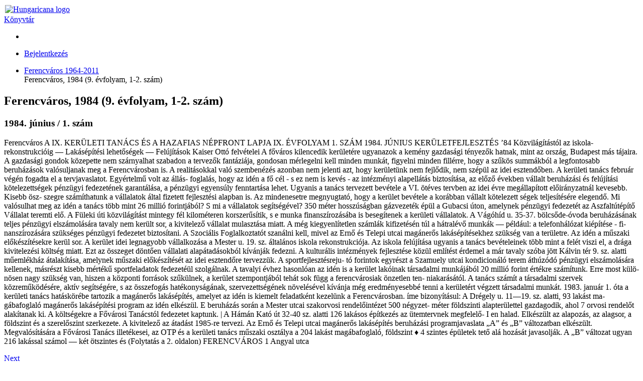

--- FILE ---
content_type: text/html; charset=utf-8
request_url: https://library.hungaricana.hu/hu/view/KeruletiLapok_09ker_Ferencvaros_1984/
body_size: 7261
content:

<!DOCTYPE html>
<html lang="hu">
<head>
    <title>Ferencváros, 1984 (9. évfolyam, 1-2. szám) | Könyvtár | Hungaricana</title>
    
    <meta charset="utf-8">
    <meta name="viewport" content="width=device-width, initial-scale=1.0, user-scalable=no">
    <meta id="meta_title" property="og:title" content="" /> 
    <meta id="meta_desc" property="og:description" content="" /> 
    <meta id="meta_image" property="og:image" content="" />
    <meta name="description" content="
    
        A Hungaricana szolgáltatás elsődleges célja, hogy a nemzeti gyűjteményeinkben közös múltunkról fellelhető rengeteg
        kultúrkincs, történeti dokumentum mindenki számára látványosan, gyorsan és áttekinthető módon váljon hozzáférhetővé.
        Az adatbázis folyamatosan gazdagodó virtuális gyűjteményei a gyors ismeretszerzés mellett, a mélyebb feltáró
        kutatások követelményeinek is megfelelnek.
    
">
    <meta name="keywords" content="Arcanum, Közgyűjteményi könyvtár, Arcanum Library, Public Collection Library, Online könyvek">
    <link rel="alternate" hreflang="en" href="https://library.hungaricana.hu/en/view/KeruletiLapok_09ker_Ferencvaros_1984/" />
    
    <meta name="theme-color" content="#ffe6cc">
<meta name="msapplication-navbutton-color" content="#ffe6cc">
<meta name="apple-mobile-web-app-status-bar-style" content="#ffe6cc">

    <link rel="icon" type="image/svg+xml" href="https://static-cdn.hungaricana.hu/static/favicon.60af76390fe0.svg">
    <link rel="icon" type="image/x-icon" href="https://static-cdn.hungaricana.hu/static/favicon.ab60eb305a74.ico">
    <link rel="icon" type="image/png" sizes="48x48" href="https://static-cdn.hungaricana.hu/static/favicon-48x48.54ea429f134f.png">
    <link rel="icon" type="image/png" sizes="192x192" href="https://static-cdn.hungaricana.hu/static/favicon-192x192.9734eeb78d3f.png">
    <link rel="apple-touch-icon" type="image/png" sizes="167x167" href="https://static-cdn.hungaricana.hu/static/favicon-167x167.3bc91d58de09.png">
    <link rel="apple-touch-icon" type="image/png" sizes="180x180" href="https://static-cdn.hungaricana.hu/static/favicon-180x180.aa4065ad12d5.png">
    <script src="https://static-cdn.hungaricana.hu/static/assets/styles-compiled.5cf5fc0b4807.js" ></script>
    
    



<!-- Global site tag (gtag.js) - Google Analytics -->
<script async src="https://www.googletagmanager.com/gtag/js?id=G-VSJDPQBKWJ"></script>
<script>
window.dataLayer = window.dataLayer || [];
function gtag(){dataLayer.push(arguments);}
gtag('js', new Date());

gtag('config', 'G-VSJDPQBKWJ', {
  'page_path': 'library.hungaricana.hu/view/helyi_lapok_helytortenet/keruleti_lapok/keruleti_lapok_9ker/keruleti_lapok_9ker_Ferencvaros/KeruletiLapok_09ker_Ferencvaros_1984/'
});
</script>



</head>
<body class=" compact" >

<div id="container" class="wrap">
    <noscript>
        <div class="alert alert-danger text-center">
                <strong>
                        For full functionality of this site (searching, viewing images, maps and pdf files) it is necessary to enable JavaScript. Here are the <a class="alert-link" href="http://www.enable-javascript.com/" target="_blank"> instructions how to enable JavaScript in your web browser</a>.
                </strong>
        </div>
    </noscript>
    
<div class="main-navigation container-fluid bg-sepia py-1  fixed-top">
    <div class="row align-items-center" role="navigation" >
        <div class="col-8 col-md-4 col-lg-3 order-1">
            
            <a class="nav-link px-0 link-dark" href="/hu/">
                <div class="d-flex">
                    <div class="flex-shrink-0 me-2">
                        <img class="align-self-center rounded-circle bg-library" style="padding: 2px;" src="https://static-cdn.hungaricana.hu/static/img/logo-brand-white.e9c24f754270.svg" height="24" alt="Hungaricana logo">
                    </div>
                    <div class="flex-grow-1 text-truncate align-self-center">
                        <span class="font-pretty-bold">Könyvtár</span>
                    </div>
                </div>
            </a>

            
        </div>
        <div class="col-12 col-md-6 col-lg-5 collapse d-md-block order-3 order-md-2" id="header-search-col">
            
        </div>

        <div class="col-4 col-md-2 col-lg-4 order-2 order-md-3" id="navbar-col">
            <div class="row">
                <div class="col-12 col-lg-4 d-none d-lg-block">
                    <ul class="nav flex-column flex-sm-row">
                        
    <li class="nav-item"><a class="nav-link link-dark" data-bs-toggle="tooltip" title="Részletes keresés" href="/hu/search/?list="><span class="bi bi-zoom-in"></span></a></li>

                    </ul>
                </div>
                <div class="col-12 col-lg-8 px-0 px-sm-2">
                    <ul class="nav justify-content-end flex-row">
                        
                        <li class="nav-item dropdown">
                            <a class="nav-link link-dark dropdown-toggle" data-bs-toggle="dropdown" href="#" >
                                <span class="bi bi-person-fill"></span>
                            </a>
                            <div class="dropdown-menu dropdown-menu-end">
                                
                                    
                                    <a class="dropdown-item" href="//www.hungaricana.hu/hu/accounts/login/?next=https%3A//library.hungaricana.hu/hu/view/KeruletiLapok_09ker_Ferencvaros_1984/">Bejelentkezés</a>
                                    
                                
                            </div>
                        </li>
                    </ul>
                </div>
            </div>
        </div>
    </div>
</div>


    

    
<ul class="breadcrumb">
    
    <li class="breadcrumb-item"><a href="/hu/collection/keruleti_lapok_9ker_Ferencvaros/">Ferencváros 1964-2011</a></li>
    <li class="breadcrumb-item active" style="display: inline;" title="Ferencváros, 1984 (9. évfolyam, 1-2. szám)">Ferencváros, 1984 (9. évfolyam, 1-2. szám)<span id="pdfview-pdfcontents"></span>
</ul>


    <div id="page-main-content" class="">

        
            
            

            
<div class="d-none">
    <h2>Ferencváros, 1984 (9. évfolyam, 1-2. szám)</h2>
    <h3>1984. június / 1. szám</h3>
    <p>Ferencváros
A IX. KERÜLETI TANÁCS ÉS A HAZAFIAS NÉPFRONT LAPJA
IX. ÉVFOLYAM 1. SZÁM 1984.
JÚNIUS
KERÜLETFEJLESZTÉS ’84
Közvilágítástól az iskola-rekonstrukcióig — Lakásépítési lehetőségek — Felújítások
Kaiser Ottó felvételei
A főváros kilencedik kerületére ugyan­azok a kemény gazdasági tényezők hatnak, mint az ország, Budapest más tájaira. A gaz­dasági gondok közepette nem szárnyalhat szabadon a tervezők fantáziája, gondosan mérlegelni kell minden munkát, figyelni minden fillérre, hogy a szűkös summákból a legfontosabb beruházások valósuljanak meg a Ferencvárosban is. A realitásokkal való szembenézés azonban nem jelenti azt, hogy kerületünk nem fejlődik, nem szépül az idei esztendőben.
A kerületi tanács február végén fogadta el a tervjavaslatot. Egyértelmű volt az állás- foglalás, hogy az idén a fő cél - s ez nem is kevés - az intézményi alapellátás biztosítá­sa, az előző években vállalt beruházási és fel­újítási kötelezettségek pénzügyi fedezetének garantálása, a pénzügyi egyensúly fenntar­tása lehet. Ugyanis a tanács tervezett bevéte­le a VI. ötéves tervben az idei évre megálla­pított előirányzatnál kevesebb. Kisebb ösz- szegre számíthatunk a vállalatok által fize­tett fejlesztési alapban is. Az mindenesetre megnyugtató, hogy a kerület bevétele a ko­rábban vállalt kötelezett ségek teljesítésére elegendő.
Mi valósulhat meg az idén a tanács több mint 26 millió forintjából? S mi a vállalatok segítségével? 350 méter hosszúságban gázve­zeték épül a Gubacsi úton, amelynek pénz­ügyi fedezetét az Aszfaltútépítő Vállalat te­remti elő. A Füleki úti közvilágítást mint­egy fél kilométeren korszerűsítik, s e munka finanszírozásába is besegítenek a kerületi vállalatok.
A Vágóhíd u. 35-37. bölcsőde-óvoda be­ruházásának teljes pénzügyi elszámolására tavaly nem került sor, a kivitelező vállalat mulasztása miatt. A még kiegyenlítetlen számlák kifizetésén túl a hátralévő munkák — például: a telefonhálózat kiépítése - fi­nanszírozására szükséges pénzügyi fedezetet biztosítani.
A Szociális Foglalkoztatót szanálni kell, mivel az Ernő és Telepi utcai magánerős la­kásépítésekhez szükség van a területre. Az idén a műszaki előkészítésekre kerül sor.
A kerület idei legnagyobb vállalkozása a Mester u. 19. sz. általános iskola rekonstruk­ciója. Az iskola felújítása ugyanis a tanács bevételeinek több mint a felét viszi el, a drága kivitelezési költség miatt. Ezt az össze­get döntően vállalati alapátadásokból kíván­ják fedezni.
A kulturális intézmények fejlesztése kö­zül említést érdemel a már tavaly szóba jött Kálvin tér 9. sz. alatti műemlékház átalakí­tása, amelynek műszaki előkészítését az idei esztendőre tervezzük. A sportfejlesztésreju- tó forintok egyrészt a Szamuely utcai kon­dicionáló terem áthúzódó pénzügyi elszámo­lására kellenek, másrészt kisebb mértékű sportfeladatok fedezetéül szolgálnak.
A tavalyi évhez hasonlóan az idén is a ke­rület lakóinak társadalmi munkájából 20 mil­lió forint értékre számítunk. Erre most külö­nösen nagy szükség van, hiszen a központi források szűkülnek, a kerület szempontjából tehát sok függ a ferencvárosiak önzetlen ten- niakarásától. A tanács számít a társadalmi szervek közreműködésére, aktív segítségére, s az összefogás hatékonyságának, szervezett­ségének növelésével kívánja még eredménye­sebbé tenni a kerületért végzett társadalmi munkát.
1983. január 1. óta a kerületi tanács ha­táskörébe tartozik a magánerős lakásépítés,
amelyet az idén is kiemelt feladatként keze­lünk a Ferencvárosban. íme bizonyításul: A Drégely u. 11—19. sz. alatti, 93 lakást ma- gábafoglaló magánerős lakásépítési program az idén elkészül. E beruházás során a Mester utcai szakorvosi rendelőintézet 500 négyzet- méter földszinti alapterülettel gazdagodik, ahol 7 orvosi rendelőt alakítanak ki. A költségek­re a Fővárosi Tanácstól fedezetet kaptunk. | A Hámán Kató út 32-40 sz. alatti 126 lakásos építkezés az ütemtervnek megfelelő- I en halad. Elkészült az alapozás, az alagsor, a földszint és a szerelőszint szerkezete. A kivi­telező az átadást 1985-re tervezi.
Az Ernő és Telepi utcai magánerős lakás­építés beruházási programjavaslata „A” és „B” változatban elkészült. Megvalósítására a Fővárosi Tanács illetékesei, az OTP és a ke­rületi tanács műszaki osztálya a 204 lakást magábafoglaló, földszint ♦ 4 szintes épületek tető alá hozását javasolják. A „B” változat ugyan 216 lakással számol — két ötszintes és
(Folytatás a 2. oldalon)
FERENCVÁROS
1
Angyal utca</p>
    <p><a href="?pg=1">Next</a></p>
</div>

<div class="pdfview sticky" id="pdfview" style="top: 105px;">
  <div class="row mx-0">
      <div class="col-lg-3 col-md-4 d-none d-md-block px-1">
          <div class="input-group pdfview-nav-search">
              <input class="form-control pdfview-nav-search-text" type="text" placeholder="Keresés ebben a kötetben" maxlength="80" >
              <button class="btn btn-light border input-group-btn pdfview-nav-search-submit" type="button" data-bs-toggle="tooltip" title="Keresés">
                  <span class="bi bi-search"></span>
              </button>
          </div>
      </div>

      <div class="col-lg-9 col-md-8 text-end px-1">
          <button class="btn btn-light border d-md-none pdfview-nav-sidebar float-start" data-bs-toggle="tooltip" title="Oldalsáv" >
              <span class="bi bi-layout-sidebar"></span> <span class="visually-hidden">Oldalsáv</span>
          </button>
          

<button class="btn btn-primary toolbar-info" data-bs-toggle="modal" data-bs-target="#InfoModal"><span class="bi bi-info-circle-fill"></span></button>


          <div class="btn-group">
              
              <button class="btn btn-light border pdfview-nav-misc-save" data-bs-toggle="tooltip" title="Oldalak mentése">
                <span class="bi bi-download"></span>
              </button>
              
          </div>
          <div class="btn-group d-none d-md-inline-block">
              <div class="goog-slider pdfview-nav-misc-zoom-slider position-relative bg-light border" style="width: 100px; height: 1em;">
                  <div class="goog-slider-thumb position-absolute btn btn-light border btn-sm rounded-circle" style="top: -0.6em;">
                      <span class="bi bi-zoom-in"></span>
                  </div>
              </div>
          </div>
          <div class="btn-group d-inline-block d-md-none">
            <button class="btn btn-light border pdfview-nav-misc-zoomout" data-bs-toggle="tooltip" title="Kicsinyítés">
                <span class="bi bi-zoom-out"></span>
            </button>
            <button class="btn btn-light border pdfview-nav-misc-zoomin" data-bs-toggle="tooltip" title="Nagyítás">
                <span class="bi bi-zoom-in"></span>
            </button>
          </div>
          <div class="pdfview-pagenav-container d-none d-md-inline-block">
            <div class="input-group">
                <button class="btn btn-light border input-group-btn pdfview-nav-misc-prev" data-bs-toggle="tooltip" title="Előző oldal">
                    <span class="bi bi-caret-left-fill"></span>
                </button>
                <input class="form-control pdfview-nav-misc-pagenr" data-bs-toggle="tooltip" title="Oldalra ugrás (Fizikai oldalszám)" type="text" />
                <span class="input-group-text">/<span class="pdfview-nav-misc-pagecount"></span></span>
                <button class="btn btn-light border input-group-btn pdfview-nav-misc-next" data-bs-toggle="tooltip" title="Következő oldal">
                    <span class="bi bi-caret-right-fill"></span>
                </button>
            </div>
          </div>
          <div class="dropdown d-inline-block" data-bs-toggle="tooltip" title="Menü">
            <button class="btn btn-light border dropdown-toggle pdfview-nav-menu" type="button" data-bs-toggle="dropdown">
              <span class="bi bi-list"></span>
            </button>
            <ul class="dropdown-menu dropdown-menu-end">
              <li class="dropdown-header">Elrendezés</li>
              <li class="dropdown-item">
                <div class="btn-group">
                    <button class="btn btn-light border btn-sm pdfview-nav-layout-single" data-bs-toggle="tooltip" title="Egyoldalas nézet" >
                        <img src="https://static-cdn.hungaricana.hu/static/pdfview/img/pdfview-nav-layout-single.176dbd208f2a.png" alt="Egyoldalas nézet" />
                    </button>
                    <button class="btn btn-light border btn-sm pdfview-nav-layout-double-l" data-bs-toggle="tooltip" title="Kétoldalas nézet">
                        <img src="https://static-cdn.hungaricana.hu/static/pdfview/img/pdfview-nav-layout-double1.3742c369ed18.png" alt="Kétoldalas nézet" />
                    </button>
                    <button class="btn btn-light border btn-sm pdfview-nav-layout-double-r" data-bs-toggle="tooltip" title="Kétoldalas nézet">
                        <img src="https://static-cdn.hungaricana.hu/static/pdfview/img/pdfview-nav-layout-double2.ef0757641abe.png" alt="Kétoldalas nézet" />
                    </button>
                </div>
              </li>
              <li class="dropdown-header">Igazítás</li>
              <li class="dropdown-item">
                <div class="btn-group">
                  <button class="btn btn-light border btn-sm pdfview-nav-fitpage-fithor" data-bs-toggle="tooltip" title="Oldalszélességhez igazítás">
                    <img src="https://static-cdn.hungaricana.hu/static/pdfview/img/pdfview-nav-fit-hor.2c76a84b7432.png" alt="Oldalszélességhez igazítás" />
                  </button>
                  <button class="btn btn-light border btn-sm pdfview-nav-fitpage-fitpage" data-bs-toggle="tooltip" title="Oldalhoz igazítás">
                    <img src="https://static-cdn.hungaricana.hu/static/pdfview/img/pdfview-nav-fit-page.7038ed531fe0.png" alt="Oldalhoz igazítás" />
                  </button>
                </div>
              </li>
              <li class="dropdown-header">Forgatás</li>
              <li class="dropdown-item">
                <div class="btn-group">
                  <button class="btn btn-light border pdfview-nav-misc-rotateleft" data-bs-toggle="tooltip" title="Forgatás">
                      <span class="bi bi-arrow-counterclockwise"></span>
                  </button>
                  <button class="btn btn-light border pdfview-nav-misc-rotateright" data-bs-toggle="tooltip" title="Forgatás">
                      <span class="bi bi-arrow-clockwise"></span>
                  </button>
                </div>
              </li>
              
            </ul>
          </div>
      </div>
  </div>

  <div class="goog-splitpane">
    <div class="goog-splitpane-first-container">
      <div class="pdfview-nav-search-results" style="display: none;"></div>
      <div class="goog-tab-bar goog-tab-bar-top pages-content-tabbar">
        <div data-tab-content="pages-content-tabpane-pages" class="goog-tab goog-tab-selected">
          <span class="bi bi-file-earmark-text-fill"></span>
          <span class="d-none d-md-inline">Oldalképek</span>
        </div>
        <div data-tab-content="pages-content-tabpane-content" class="goog-tab">
          <span class="bi bi-bookmark-fill"></span>
          <span class="d-none d-md-inline">Tartalom</span>
        </div>
      </div>
      <div class="pages-content-tabpane-container">
        <div class="pages-content-tabpane-pages"></div>
        <div class="pages-content-tabpane-content"></div>
      </div>
    </div>
    <div class="goog-splitpane-second-container pdfview-pagedisplay">
    </div>
    <div class="goog-splitpane-handle"></div>
  </div>
</div>

        
    </div>

    
        
    
</div>







<div class="modal fade" id="InfoModal" tabindex="-1" role="dialog">
    <div class="modal-dialog">
        <div class="modal-content">
            <div class="modal-header">
                <h4 class="modal-title">Info</h4>
                <button type="button" class="btn-close" data-bs-dismiss="modal" aria-label="Close">
                    <span aria-hidden="true">&times;</span>
                </button>
            </div>
            <div class="modal-body">
                

<div class="card">
    <div class="card-header">Tartalomgazda</div>
    <div class="card-body">
        <div class="d-flex record-content-provider">
            <div class="flex-shrink-0">
                <img class="record-source-logo" src="https://static-cdn.hungaricana.hu/media/uploads/contributors/_FerencvarosOnkormanyzat_logo.jpg" />
            </div>
            <div class="flex-grow-1 ms-2">
                <p>
                    <a class="record-source-name" href="http://www.ferencvaros.hu">Ferencváros Önkormányzata</a><br>
                    <a href="//www.hungaricana.hu/hu/kapcsolatfelvetel?source=BP_KER_KILENC&amp;record=https%3A//library.hungaricana.hu/hu/view/KeruletiLapok_09ker_Ferencvaros_1984/" class="btn btn-primary btn-sm">
                        Kapcsolatfelvétel
                    </a>
                </p>
            </div>
        </div>
    </div>
    <div class="card-footer text-muted">
        &#9426; Copyright Info: A digitális tartalmak publikálása kizárólag a tartalomgazda beleegyezésével történhet. Kérését, megjegyzését a „Kapcsolatfelvétel” gombra kattintva küldheti el az adott intézménynek.
    </div>
</div>


            </div>
        </div>
    </div>
</div>





<script src="https://static-cdn.hungaricana.hu/static/assets/main-compiled.c732b1d1ae99.js" ></script>

<script src="https://static-cdn.hungaricana.hu/static/js/hungaricana-utils-compiled.8b2a137fc199.js"></script>



<script src="https://static-cdn.hungaricana.hu/static/pdfview/js/pdfjs/pdf.worker.3b8df9611c69.js"></script>
<script src="https://static-cdn.hungaricana.hu/static/pdfview/js/arcpdfview-compiled.39b0938ff599.js"></script>
<script src="https://www.google.com/recaptcha/api.js?render=explicit&hl=hu" async defer></script>
<script id="pdfview-params-json" type="application/json">{"language": "hu", "maxPagesToDownload": 25, "searchMaxCount": 1000, "recaptchaSiteKey": "6LedetMUAAAAAChKjlzKjC_TulJKnCjEp40bymz9", "pdfAccessUrl": "https://static.hungaricana.hu/pdf/KeruletiLapok_09ker_Ferencvaros/KeruletiLapok_09ker_Ferencvaros_1984/", "checkAccessPageUrl": null, "downloadUrl": "/pdf/save/KeruletiLapok_09ker_Ferencvaros_1984/", "downloadDisabled": false, "downloadDisabledText": "", "noAccessUrl": "", "searchUrl": "../search/KeruletiLapok_09ker_Ferencvaros_1984/snippet/", "hilightUrl": "../search/KeruletiLapok_09ker_Ferencvaros_1984/hilight/", "numberOfPages": 28}</script>


<script>
    let pdfview_params = JSON.parse(document.getElementById('pdfview-params-json').textContent);
    pdfview_params["pdfWorkerUrl"] = "https://static-cdn.hungaricana.hu/static/pdfview/js/pdfjs/pdf.worker.3b8df9611c69.js";
    pdfview_params["contentTextContainer"] = "pdfview-pdfcontents";
    pdfview_params["pdfPageAccessUrl"] = pdfview_params["checkAccessPageUrl"];
    pdfview_params["pdfSaveUrl"] = pdfview_params["downloadUrl"];
    pdfview_params["pdfSaveRecaptchaSiteKey"] = pdfview_params["recaptchaSiteKey"];
    pdfview_params["lang"] = pdfview_params["language"];
    pdfview_params["json_version"] = pdfview_params["jsonUrl"];
    pdfview_params["use_alto"] = false;
    pdfview_params["file_type"] = "pdf";
    pdfview_params["searchResults"] = "";
    pdfview_params["pdfAccessUrlType"] = "static";
    if(pdfview_params["searchUrl"] !== null) {
        pdfview_params["searchUrl"] = pdfview_params["searchUrl"].replace("snippet/", "");
    } else {
        pdfview_params["searchUrl"] = false;
    }
    let pdfview = new arc.pdfview.PdfView('pdfview', pdfview_params);
</script>

</body>
</html>
